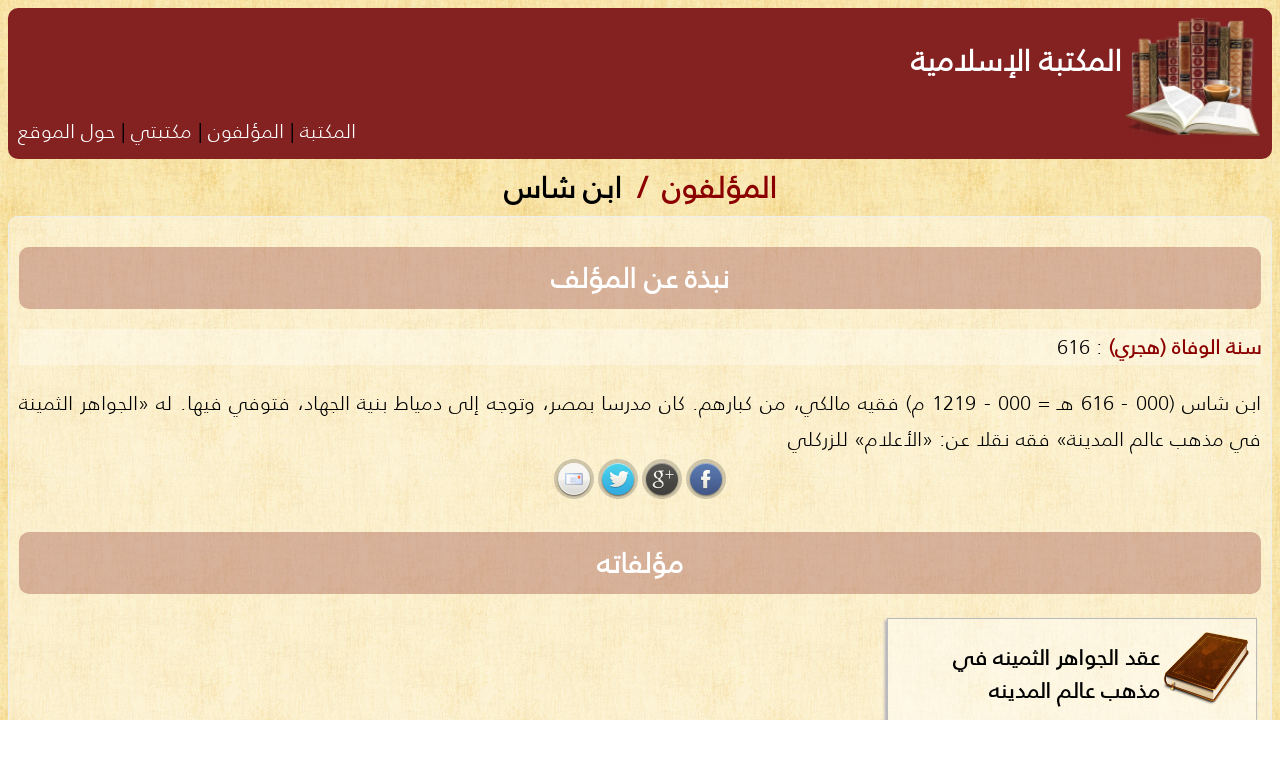

--- FILE ---
content_type: text/html; charset=UTF-8
request_url: https://books.islam-db.com/author/%D8%A7%D8%A8%D9%86_%D8%B4%D8%A7%D8%B3
body_size: 1512
content:


<!DOCTYPE html>
<html dir="rtl" lang="ar">
    <head>
        <meta charset="UTF-8">
        <title>المكتبة الإسلامية - ابن شاس</title>
        <link rel="shortcut icon" href="/images/book.png">
        <base href="https://books.islam-db.com">
        <link rel="stylesheet" href="js/share/jquery.share.css" />
        <link rel="stylesheet" type="text/css" href="css/main.css"/>
        <script type="text/javascript" src="js/jquery-1.9.1.min.js"></script>
        <script type="text/javascript" src="js/share/jquery.share.js"></script>
        <script type="text/javascript" src="js/main.js"></script>
		<!-- Google tag (gtag.js) -->
		<script async src="https://www.googletagmanager.com/gtag/js?id=G-RS8T57P63G"></script>
		<script>
		  window.dataLayer = window.dataLayer || [];
		  function gtag(){dataLayer.push(arguments);}
		  gtag('js', new Date());

		  gtag('config', 'G-RS8T57P63G');
		</script>
    </head>
    <body dir="rtl">
    <script>
  (function(i,s,o,g,r,a,m){i['GoogleAnalyticsObject']=r;i[r]=i[r]||function(){
  (i[r].q=i[r].q||[]).push(arguments)},i[r].l=1*new Date();a=s.createElement(o),
  m=s.getElementsByTagName(o)[0];a.async=1;a.src=g;m.parentNode.insertBefore(a,m)
  })(window,document,'script','//www.google-analytics.com/analytics.js','ga');

  ga('create', 'UA-62554046-2', 'auto');
  ga('send', 'pageview');

</script>        <div class="headarea">
            <div class="headlogo">
                <a href='https://books.islam-db.com'><img src='/images/books.png'></a>
            </div>
            <div class="headbody">
                <div class="headsection headtitle">
                    <h1><a href='https://books.islam-db.com'>المكتبة الإسلامية</a></h1>
                </div>
                <div class="headmenu">
                    <a href='/'>المكتبة</a> | 
                    <a href='/authors'>المؤلفون</a> | 
                    <a href='/mybooks'>مكتبتي</a> |
                    <a href='/about'>حول الموقع</a>
                </div>
            </div>
        </div>
        <div id='dynamicarea'>
            <div class='mainbar'>
                    <div class="mainbarsection">
        <h1>
            <a class='redlink' href='/authors'>المؤلفون</a>
            <span class="highlight">&nbsp;/&nbsp;</span>
            ابن شاس        </h1>
    </div>
                </div>
            <div class="mainarea"><div class='mainareatitle'><h2>نبذة عن المؤلف</h2></div><div class='pagearea'><p><span class='highlight'>سنة الوفاة (هجري)</span> : 616</p>ابن شاس (000 - 616 هـ = 000 - 1219 م)فقيه مالكي، من كبارهم.كان مدرسا بمصر، وتوجه إلى دمياط بنية الجهاد، فتوفي فيها. له «الجواهر الثمينة في مذهب عالم المدينة» فقهنقلا عن: «الأعلام» للزركلي</div>    <div id="socialdiv" style="text-align: center;"></div>
    <script>
        $('#socialdiv').share({
            networks: ['facebook','googleplus','twitter','email'],
            urlToShare: '/author/2693'
        });
    </script>   
    <div class='mainareatitle'><h2>مؤلفاته</h2></div><div class='book boxitem'><h2><a href='/book/عقد_الجواهر_الثمينه_في_مذهب_عالم_المدينه'>عقد الجواهر الثمينه في مذهب عالم المدينه</a></h2></div></div>
        </div>
        <div class='footerarea'>طور بواسطة نورين ميديا  © 2015</div>
    </body>
</html>

